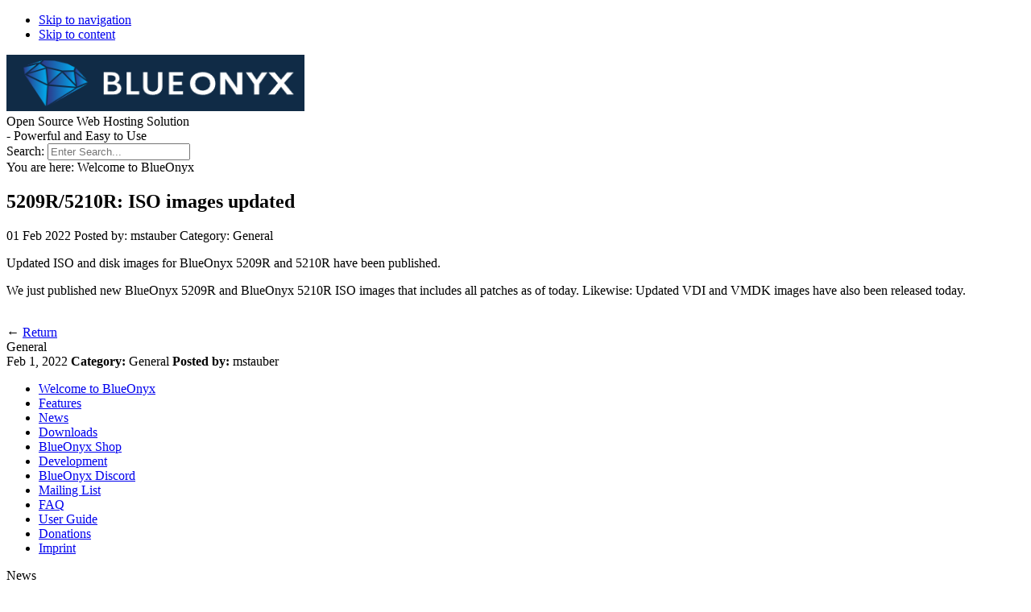

--- FILE ---
content_type: text/html; charset=UTF-8
request_url: https://www.blueonyx.it/news/303/15/5209R5210R-ISO-images-updated
body_size: 5385
content:
<!doctype html>
<!--[if IE 8]>         <html lang='en' dir='ltr' class='lt-ie9'> <![endif]-->
<!--[if gt IE 8]><!--> <html lang='en' dir='ltr'> <!--<![endif]--><head>
        <meta charset='UTF-8' />
        
<base href="https://www.blueonyx.it/" />
<meta http-equiv="Content-Type" content="text/html; charset=utf-8">
<meta name="keywords" content="BlueOnyx,Blue Onyx,hosting,hosting control panel,control panel,Cobalt RaQ,linux,centos,ISO,ISO Image,virtual hosting">
<meta name="Home | BlueOnyx">
<meta name="rating" content="General">
<meta name="VW96.objecttype" content="Homepage">
<meta name="ROBOTS" content="ALL">
<meta name="DC.Title" content="BlueOnyx">
<meta name="DC.Creator" content="Team BlueOnyx">
<meta name="DC.Subject" content="BlueOnyx">
<meta name="DC.Description" content="BlueOnyx">
<meta name="DC.Publisher" content="Team BlueOnyx">
<meta name="DC.Contributors" content="Team BlueOnyx">

<meta name="DC.Language" content="EN">
<meta name="MSSmartTagsPreventParsing" content="TRUE">
<link rev="made" href="mailto:info@blueonyx.it">

<meta http-equiv="Content-Security-Policy" content="default-src * blueonyx.it www.blueonyx.it support.blueonyx.it stats.blueonyx.it new.blueonyx.it www.youtube.com youtube.com; child-src https://www.youtube.com; object-src 'none'">         <title>5209R/5210R: ISO images updated - BlueOnyx</title>
        <meta name='HandheldFriendly' content='True' />
        <meta name='MobileOptimized' content='320' />
        <meta name='viewport' content='width=device-width, initial-scale=1' />
        <meta http-equiv='cleartype' content='on' />
        <meta name='msapplication-TileImage' content='https://www.blueonyx.it/uploads/simplex/images/icons/cmsms-152x152.png' />
        <meta name='msapplication-TileColor' content='#5C5A59' />
        <link rel='canonical' href='https://www.blueonyx.it/news/303/15/5209R5210R-ISO-images-updated' />         <link rel="stylesheet" type="text/css" href="https://www.blueonyx.it/tmp/cache/stylesheet_combined_3d5f6df27fc0dd00344036cc5a6b4b11.css" media="print" />
<link rel="stylesheet" type="text/css" href="https://www.blueonyx.it/tmp/cache/stylesheet_combined_a5ed6702e9e548c7f1de9a3671d53aee.css" media="screen" />
<link rel="stylesheet" type="text/css" href="https://www.blueonyx.it/tmp/cache/stylesheet_combined_7e1788c001074fbb97b299566a3d1f2e.css" media="handheld" />
         <link href='/fonts.css?family=Noto+Sans:400,700,400italic|Oswald:700' rel='stylesheet' type='text/css' />
        <!--
        <link rel='apple-touch-icon-precomposed' sizes='152x152' href='https://www.blueonyx.it/uploads/simplex/images/icons/cmsms-152x152.png' />
        <link rel='apple-touch-icon-precomposed' sizes='120x120' href='https://www.blueonyx.it/uploads/simplex/images/icons/cmsms-120x120.png' />
        <link rel='apple-touch-icon-precomposed' sizes='72x72' href='https://www.blueonyx.it/uploads/simplex/images/icons/cmsms-76x76.png' />
        <link rel='apple-touch-icon-precomposed' href='https://www.blueonyx.it/uploads/simplex/images/icons/cmsms-60x60.png' />
        <link rel='shortcut icon' sizes='196x196' href='https://www.blueonyx.it/uploads/simplex/images/icons/cmsms-196x196.png' />
        <link rel='shortcut icon' href='https://www.blueonyx.it/uploads/simplex/images/icons/cmsms-60x60.png' />
        -->
        <link rel='icon' href='/favicon.ico' type='image/x-icon' />
        <link rel="start" title="Home Page, shortcut key=1" href="https://www.blueonyx.it/" />         
        <link rel="next" title="Features" href="https://www.blueonyx.it/features" />
        <!--[if lt IE 9]>
            <script src="//html5shiv.googlecode.com/svn/trunk/html5.js"></script>
            <script src="//css3-mediaqueries-js.googlecode.com/svn/trunk/css3-mediaqueries.js"></script>
        <![endif]-->

    </head><body id='boxed' class='container page-wrapper page-home page-15'>
        <!-- #wrapper (wrapping content in a box) -->
        <div class='row' id='wrapper'>
            <!-- accessibility links, jump to nav or content -->
            <ul class="visuallyhidden">
                <li><a href="https://www.blueonyx.it/#nav" title="Skip to navigation" accesskey="n">Skip to navigation</a></li>
                <li><a href="https://www.blueonyx.it/#main" title="Skip to content" accesskey="s">Skip to content</a></li>
            </ul>
            <!-- accessibility //-->
            <!-- .top (top section of page containing logo, navigation search...) -->
            <header class='top inner-section'>
                <div class='row header'>
                    <!-- .logo (cmsms logo on the left side) -->
                    <div class='logo four-col'>
                        <a href='https://www.blueonyx.it' title='BlueOnyx'>
                             <img src='https://www.blueonyx.it/uploads/images/logos/BlueOnyx-Logo-Inline.png' width='370' height='70' alt='BlueOnyx' />
                        </a>
                    </div>
                    <!-- .logo //-->
                    <!-- .main-navigation (main navigation on the right side) -->
                    <!--
                    <nav class='main-navigation eight-col cf noprint' id='nav' role='navigation'>
                        <ul id='main-menu' class="cf"><li class='current'><a class='cf current' href='https://www.blueonyx.it/'>Welcome to BlueOnyx</a></li><li class='parent' aria-haspopup='true'><a class='cf' href='https://www.blueonyx.it/features'>Features <i class='icon-arrow-left' aria-hidden='true'></i></a><ul><li><a class='cf' href='https://www.blueonyx.it/api'>API (v1) Documentation</a></li><li class='parent' aria-haspopup='true'><a class='cf' href='https://www.blueonyx.it/api-v2-documentation'>API (v2) Documentation <i class='icon-arrow-left' aria-hidden='true'></i></a><ul><li><a class='cf' href='https://www.blueonyx.it/authentication'>Authentication</a></li><li><a class='cf' href='https://www.blueonyx.it/find-related'>Find related</a></li><li><a class='cf' href='https://www.blueonyx.it/object-management'>Object management</a></li><li><a class='cf' href='https://www.blueonyx.it/classes-names'>Classes/Names</a></li><li><a class='cf' href='https://www.blueonyx.it/delayed-transactions'>Delayed Transactions</a></li><li><a class='cf' href='https://www.blueonyx.it/api-v2-metrics'>Metrics</a></li></ul></li></ul></li><li class='parent' aria-haspopup='true'><a class='cf' href='https://www.blueonyx.it/bxnews'>News <i class='icon-arrow-left' aria-hidden='true'></i></a></li><li class='parent' aria-haspopup='true'><a class='cf' href='https://www.blueonyx.it/downloads'>Downloads <i class='icon-arrow-left' aria-hidden='true'></i></a><ul><li><a class='cf' href='https://www.blueonyx.it/version-info'>Version info</a></li><li><a class='cf' href='https://www.blueonyx.it/easy-migrate'>Easy Migrate</a></li><li><a class='cf' href='https://www.blueonyx.it/migration-utility'>CMU Migration</a></li></ul></li><li><a class='cf' href='http://shop.blueonyx.it/'>BlueOnyx Shop</a></li><li class='parent' aria-haspopup='true'><a class='cf' href='https://www.blueonyx.it/development'>Development <i class='icon-arrow-left' aria-hidden='true'></i></a><ul><li><a class='cf' href='https://www.blueonyx.it/devel-blog'>Devel Blog</a></li></ul></li><li><a class='cf' href='https://discord.gg/YJ2MHDvyrB'>BlueOnyx Discord</a></li><li class='parent' aria-haspopup='true'><a class='cf' href='https://www.blueonyx.it/mailing-list'>Mailing List <i class='icon-arrow-left' aria-hidden='true'></i></a><ul><li><a class='cf' href='https://mail.blueonyx.it/pipermail/blueonyx/'>Mailing List Archive</a></li></ul></li><li class='parent' aria-haspopup='true'><a class='cf' href='https://www.blueonyx.it/faq'>FAQ <i class='icon-arrow-left' aria-hidden='true'></i></a><ul><li><a class='cf' href='https://www.blueonyx.it/dns-for-email'>DNS for Email</a></li><li><a class='cf' href='https://www.blueonyx.it/easy-backup'>Easy-Backup</a></li><li><a class='cf' href='https://www.blueonyx.it/easy-migrate'>Easy Migrate</a></li><li><a class='cf' href='https://www.blueonyx.it/cmu-migrations'>CMU Migrations</a></li><li><a class='cf' href='https://www.blueonyx.it/5212r-manual-install'>5212R manual install</a></li><li><a class='cf' href='https://www.blueonyx.it/5211r-manual-install'>5211R manual install</a></li><li><a class='cf' href='https://www.blueonyx.it/5210r-manual-install'>5210R manual install</a></li><li><a class='cf' href='https://www.blueonyx.it/news/267/15/5210R-Postfix-SNI-for-email-and-Maildir/d,Simplex%20News%20Detail'>5210R/5211R: Postfix and SNI</a></li><li><a class='cf' href='https://www.blueonyx.it/blueonyx-5211r-debugging'>BlueOnyx Debugging</a></li><li><a class='cf' href='https://www.blueonyx.it/email-autoconfiguration'>Email Autoconfiguration</a></li><li><a class='cf' href='https://www.blueonyx.it/prevent-spoofing'>Prevent Sender Identity Spoofing</a></li><li><a class='cf' href='https://www.blueonyx.it/opendkim'>OpenDKIM</a></li><li><a class='cf' href='https://www.blueonyx.it/news/266/15/5209R5210R-SNI-support-added-to-Dovecot/'>POP3/IMAP SNI support</a></li><li><a class='cf' href='https://www.blueonyx.it/auth'>Two-Factor-Auth (2FA)</a></li><li><a class='cf' href='https://www.blueonyx.it/multi-php'>Multiple PHP versions</a></li><li><a class='cf' href='https://www.blueonyx.it/news/245/79/5210R-Development-Jailkit'>Chrooted Jails</a></li><li><a class='cf' href='https://www.blueonyx.it/ftp-file-manager'>FTP File Manager</a></li><li><a class='cf' href='https://www.blueonyx.it/organizer'>CalDAV/CardDAV</a></li><li><a class='cf' href='https://www.blueonyx.it/web-alias-redirects'>Web Alias Redirects</a></li><li><a class='cf' href='https://www.blueonyx.it/site-prefix'>Site Prefix</a></li><li><a class='cf' href='https://www.blueonyx.it/nginx-ssl-proxy'>Nginx (SSL-Proxy)</a></li><li><a class='cf' href='https://www.blueonyx.it/gdpr-dsgvo'>GDPR/DSGVO</a></li><li><a class='cf' href='https://www.blueonyx.it/mailman'>Mailman</a></li><li><a class='cf' href='https://www.blueonyx.it/fuse-sshfs'>fuse-sshfs</a></li><li><a class='cf' href='https://www.blueonyx.it/sauceservice-sauce_serviced'>Sauce::Service: sauce_serviced</a></li><li><a class='cf' href='https://www.blueonyx.it/almalinux-convert'>CentOS 8 Conversion</a></li><li><a class='cf' href='https://www.blueonyx.it/5209r-manual-install'>5209R manual install</a></li><li><a class='cf' href='https://www.blueonyx.it/5209r-cheat-sheet'>5209R cheat sheet</a></li></ul></li><li><a class='cf' href='http://wiki.blueonyx.it/userguide/start'>User Guide</a></li><li><a class='cf' href='https://www.blueonyx.it/donations'>Donations</a></li><li><a class='cf' href='https://www.blueonyx.it/impressum'>Imprint</a></li></ul>                     </nav>
                    -->
                    <!-- .main-navigation //-->
                </div>
                <!-- .header-bottom (bottom part of header containing catchphrase and search field) -->
                <div class='row header-bottom'>
                    <section class='phrase cf'>
                        <span class='seven-col phrase-text'>Open Source Web Hosting Solution<br class='lt-768' /> - Powerful and Easy to Use</span>
                        <div class='five-col search noprint' role='search'> <form method="get" enctype="multipart/form-data" action="https://www.blueonyx.it/"><div class="hidden"><input type="hidden" name="mact" value="Search,md1b5b,dosearch,0"/><input type="hidden" name="md1b5breturnid" value="15"/></div> <label for='md1b5bsearchinput' class='visuallyhidden'>Search:</label> <input type='search' class='search-input' id='md1b5bsearchinput' name='md1b5bsearchinput' size='20' maxlength='50' value='' placeholder='Enter Search...' /><i class='icon-search' aria-hidden='true'></i> </form> </div>                     </section>
                </div>
                <!-- .header-bottom //-->
                <!-- .banner (banner area for a slider or teaser image) -->
                <!-- .banner //-->
            </header>
            <!-- .top //-->
            <!-- .content-wrapper (wrapping div for content area) -->
            <main role='main' class='content-wrapper inner-section'>
                <div class='row'>
                    <!-- .content-inner (display content first) -->
                    <div class='content-inner eight-col push-four'>
                        <!-- .content-top (breadcrumbs) -->
                        <div class='content-top cf' itemscope itemtype='http://data-vocabulary.org/Breadcrumb'>
                            <div class="breadcrumb">You are here:&nbsp;<span class="breadcrumb current">Welcome to BlueOnyx</span></div>                             <span class='title-border' aria-hidden='true'></span>
                        </div>
                        <!-- .content-top //-->
                        <!-- .content (actual content with title and content tags) -->
                        <article class='content' id='main'>
                            <h1>5209R/5210R: ISO images updated </h1>                                     
<section class='news-article'>
        <header>
            <div class='meta cf'>
                <time class='date' datetime='2022-02-01'>
                    <span class='day'> 01 </span>
                    <span class='month'> Feb 2022</span>
                </time>
                <span class='author'> Posted by: mstauber </span>
                <span class='category'> Category: General</span>
            </div>
        </header>
</section>

    <p>Updated ISO and disk images for BlueOnyx 5209R and 5210R have been published.</p>
    <p>We just published new BlueOnyx 5209R and BlueOnyx 5210R ISO images that includes all patches as of today. Likewise: Updated VDI and VMDK images have also been released today.</p>
    <br />
        <span class='back'>&#8592; <a href="https://www.blueonyx.it/">Return</a></span>

       <div>
                  General
             </div>
      <footer class='news-meta'>
            Feb  1, 2022
                <strong>Category:</strong> General
                <strong>Posted by:</strong> mstauber
        </footer>                         </article>
                        <!-- .content //-->
                    </div>
                    <!-- .content-inner //-->
                    <!-- .sidebar (then show sidebar) -->

      <!-- Start Navigation -->
<aside class='sidebar four-col pull-eight'>
              

<ul><li class="menudepth0 first_child menuactive"><a class=" menuactive" href="https://www.blueonyx.it/"><span>Welcome to BlueOnyx</span></a></li><li class="menudepth0"><a class="" href="https://www.blueonyx.it/features"><span>Features</span></a></li><li class="menudepth0"><a class="" href="https://www.blueonyx.it/bxnews"><span>News</span></a></li><li class="menudepth0"><a class="" href="https://www.blueonyx.it/downloads"><span>Downloads</span></a></li><li class="menudepth0"><a class="" href="http://shop.blueonyx.it/"><span>BlueOnyx Shop</span></a></li><li class="menudepth0"><a class="" href="https://www.blueonyx.it/development"><span>Development</span></a></li><li class="menudepth0"><a class="" href="https://discord.gg/YJ2MHDvyrB"><span>BlueOnyx Discord</span></a></li><li class="menudepth0"><a class="" href="https://www.blueonyx.it/mailing-list"><span>Mailing List</span></a></li><li class="menudepth0"><a class="" href="https://www.blueonyx.it/faq"><span>FAQ</span></a></li><li class="menudepth0"><a class="" href="http://wiki.blueonyx.it/userguide/start"><span>User Guide</span></a></li><li class="menudepth0"><a class="" href="https://www.blueonyx.it/donations"><span>Donations</span></a></li><li class="menudepth0 last_child"><a class="" href="https://www.blueonyx.it/impressum"><span>Imprint</span></a></li></ul>



      <!-- End Navigation -->


                    
                                                <!-- .news-summary wrapper --><article class='news-summary'><span class='heading'><span>News</span></span><ul class='category-list cf'><li class='first'><a href='https://www.blueonyx.it/index.php?mact=News,cntnt01,default,0&amp;cntnt01summarytemplate=Simplex%20News%20Summary&amp;cntnt01number=4&amp;cntnt01detailtemplate=Simplex%20News%20Detail&amp;cntnt01category_id=1&amp;cntnt01returnid=15'>General</a></li><li><a href='https://www.blueonyx.it/index.php?mact=News,cntnt01,default,0&amp;cntnt01summarytemplate=Simplex%20News%20Summary&amp;cntnt01number=4&amp;cntnt01detailtemplate=Simplex%20News%20Detail&amp;cntnt01category_id=3&amp;cntnt01returnid=15'>Development</a></li></ul><!-- .news-article (wrapping each article) --><section class='news-article'><header><h2><a href='https://www.blueonyx.it/news/383/15/Aventurine-6110R-v1.3.3-1-released/d,Simplex News Detail' title='Aventurin{e} 6110R v1.3.3-1 released'>Aventurin{e} 6110R v1.3.3-1 released</a></h2><div class='meta cf'><time class='date' datetime='2026-01-16'><span class='day'> 16 </span><span class='month'> Jan 2026</span></time><span class='author'> Posted by: mstauber </span><span class='category'> Category: General</span></div></header><p> We just added the ability to upload ISO images and create VMs off ISO installation media. </p><span class='more'><a href="https://www.blueonyx.it/news/383/15/Aventurine-6110R-v1.3.3-1-released/d,Simplex News Detail">More</a> &#8594;</span></section><!-- .news-article //--><!-- .news-article (wrapping each article) --><section class='news-article'><header><h2><a href='https://www.blueonyx.it/news/382/15/Enhanced-Email-Auth-with-Full-Alias-Support/d,Simplex News Detail' title='Enhanced Email Auth with Full Alias Support'>Enhanced Email Auth with Full Alias Support</a></h2><div class='meta cf'><time class='date' datetime='2026-01-14'><span class='day'> 14 </span><span class='month'> Jan 2026</span></time><span class='author'> Posted by: mstauber </span><span class='category'> Category: General</span></div></header><p> We are pleased to announce a significant improvement to BlueOnyx email services: full support for email address-based authentication, including aliased addresses, across SMTP, POP3, and IMAP protocols. </p><span class='more'><a href="https://www.blueonyx.it/news/382/15/Enhanced-Email-Auth-with-Full-Alias-Support/d,Simplex News Detail">More</a> &#8594;</span></section><!-- .news-article //--><!-- .news-article (wrapping each article) --><section class='news-article'><header><h2><a href='https://www.blueonyx.it/news/381/15/5210R5211R5212R-Installation-media-updated/d,Simplex News Detail' title='5210R/5211R/5212R: Installation media updated'>5210R/5211R/5212R: Installation media updated</a></h2><div class='meta cf'><time class='date' datetime='2026-01-07'><span class='day'> 07 </span><span class='month'> Jan 2026</span></time><span class='author'> Posted by: mstauber </span><span class='category'> Category: General</span></div></header><p> Updated ISO images and Incus images for BlueOnyx 5210R, 5211R and 5212R have been published. </p><span class='more'><a href="https://www.blueonyx.it/news/381/15/5210R5211R5212R-Installation-media-updated/d,Simplex News Detail">More</a> &#8594;</span></section><!-- .news-article //--><!-- .news-article (wrapping each article) --><section class='news-article'><header><h2><a href='https://www.blueonyx.it/news/380/15/New-Feature-Email-Autoconfiguration/d,Simplex News Detail' title='New Feature: Email Autoconfiguration'>New Feature: Email Autoconfiguration</a></h2><div class='meta cf'><time class='date' datetime='2026-01-04'><span class='day'> 04 </span><span class='month'> Jan 2026</span></time><span class='author'> Posted by: mstauber </span><span class='category'> Category: General</span></div></header><p> A new feature has been added to BlueOnyx 5210R, 5211R and 5212R: Email Client Autoconfiguration. </p><span class='more'><a href="https://www.blueonyx.it/news/380/15/New-Feature-Email-Autoconfiguration/d,Simplex News Detail">More</a> &#8594;</span></section><!-- .news-article //--><!-- news pagination --><span class='paginate'>Page&nbsp;1&nbsp;of&nbsp;78<a href="https://www.blueonyx.it/index.php?mact=News,m9c115,default,1&amp;m9c115summarytemplate=Simplex%20News%20Summary&amp;m9c115number=4&amp;m9c115detailtemplate=Simplex%20News%20Detail&amp;m9c115pagenumber=2&amp;m9c115returnid=15&amp;page=15">&gt;</a>&nbsp;<a href="https://www.blueonyx.it/index.php?mact=News,m9c115,default,1&amp;m9c115summarytemplate=Simplex%20News%20Summary&amp;m9c115number=4&amp;m9c115detailtemplate=Simplex%20News%20Detail&amp;m9c115pagenumber=78&amp;m9c115returnid=15&amp;page=15">&gt;&gt;</a></span></article><!-- .news-summary //-->
</aside>
                    <!-- .sidebar //-->
                    <div class='cf eight-col push-four'>
                                                <span class='next'>Next page: <a href="https://www.blueonyx.it/features" title="Features" >Features</a></span>                    </div>
                </div>
            </main>
            <!-- .content-wrapper //-->
            <!-- .footer (footer area) -->
            <footer class='footer inner-section'>
                <span class='back-top'><a href='https://www.blueonyx.it/#main' id='scroll-top'><i class='icon-arrow-up' aria-hidden='true'></i></a></span>
                <div class='row'>
                    <section class='eight-col push-four noprint'>
                        <nav class='footer-navigation row'>

                        </nav>
                    </section> 
                    <section class='four-col pull-eight copyright'>
                         <p class='copyright-info'>&copy; Copyright 2008 - 2026 - <a href="https://www.solarspeed.net" target="_blank">SOLARSPEED.NET</a> and <a href="https://www.compassnetworks.com.au" target="_blank">Compass Networks</a> <!-- Piwik --> <script type="text/javascript"> var pkBaseURL = (("https:" == document.location.protocol) ? "https://stats.blueonyx.it/" : "http://stats.blueonyx.it/"); document.write(unescape("%3Cscript src='" + pkBaseURL + "piwik.js' type='text/javascript'%3E%3C/script%3E")); </script> <script type="text/javascript"> try { var piwikTracker = Piwik.getTracker(pkBaseURL + "piwik.php", 1); piwikTracker.trackPageView(); piwikTracker.enableLinkTracking(); } catch( err ) {} </script> <noscript><p><img src="https://stats.blueonyx.it/piwik.php?idsite=1" style="border:0" alt="" /></p></noscript> <!-- End Piwik Tag --> </p>                     </section>
                </div>
<!-- Matomo Image Tracker-->
<img referrerpolicy="no-referrer-when-downgrade" src="https://stats.blueonyx.it/matomo.php?idsite=1&amp;rec=1" style="border:0" alt="" />
<!-- End Matomo -->
            </footer>
        <!-- #wrapper //--> 
        </div>
    <script type="text/javascript" src="https://www.blueonyx.it/lib/jquery/js/jquery-1.11.1.min.js"></script>
<script type="text/javascript" src="uploads/simplex/js/jquery.sequence-min.js"></script>
<script type="text/javascript" src="uploads/simplex/js/functions.min.js"></script>

    </body>
</html>